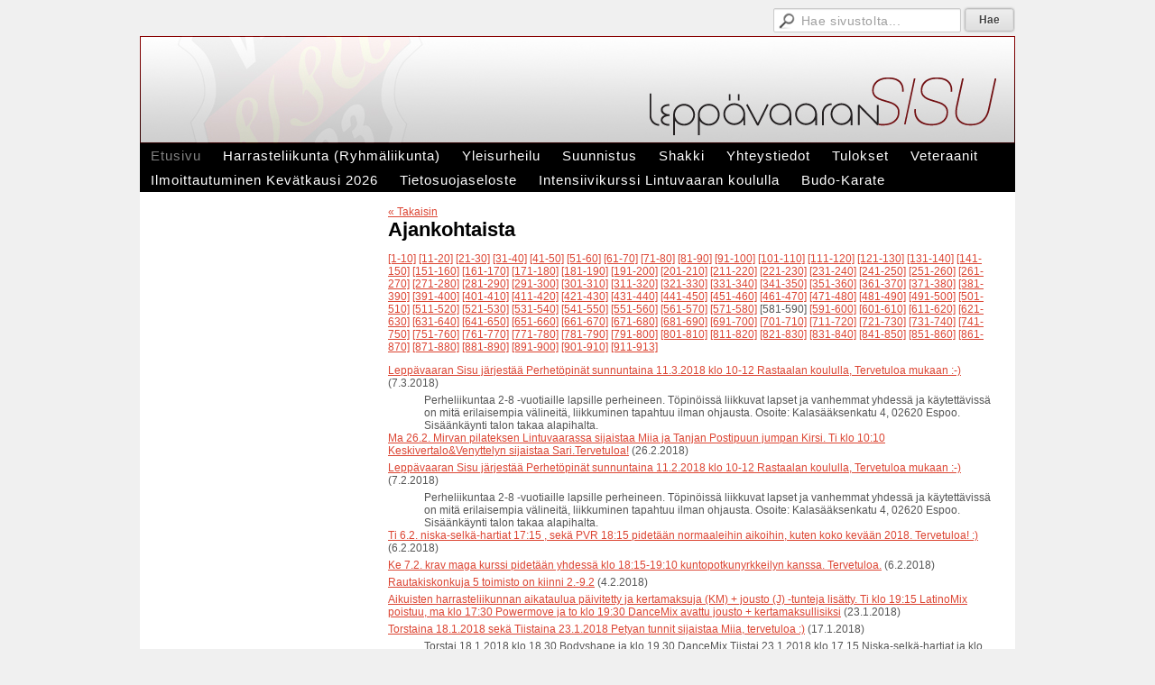

--- FILE ---
content_type: text/html; charset=utf-8
request_url: https://www.leppavaaransisu.fi/?E*O=580&E254775O=680&x254775=Select/List
body_size: 4265
content:
<!DOCTYPE html>
<html class="no-js" dir="ltr" lang="fi">
<head><meta http-equiv="Content-Type" content="text/html; charset=utf-8"/><script src="https://d4-assets.s3.eu-north-1.amazonaws.com/public-page/js/jquery.min.js?R=1768287335"></script>
	<!--[if lt IE 7]><script src="https://d4-assets.s3.eu-north-1.amazonaws.com/public-page/js/d4supersleight.min.js?R=1768287335"></script><![endif]-->
	<!--[if IE ]><script src="https://d4-assets.s3.eu-north-1.amazonaws.com/public-page/js/jsc.min.js?R=1768287335"></script><![endif]--><link type="text/css" rel="stylesheet" href="/@Style/@nc1730813261@256205-rwd"/><script src="https://d4-assets.s3.eu-north-1.amazonaws.com/public-page/js/d4.min.js?R=1768287335"></script><title>Leppävaaran Sisu ry</title>
	<link href="/@News/Select?PAGE=/&amp;_eid=254775&amp;Tpl=RSS" rel="alternate" type="application/rss+xml" title="Ajankohtaista (RSS)" /><link href="/@News/Select?PAGE=/&amp;_eid=254775&amp;Tpl=ATOM" rel="alternate" type="application/rss+xml" title="Ajankohtaista (ATOM)" />
	
	
<style type="text/css">
input.d4button {
   -moz-box-shadow:inset 0px 1px 0px 0px #ffffff;
    -webkit-box-shadow:inset 0px 1px 0px 0px #ffffff;
    box-shadow:inset 0px 1px 0px 0px #ffffff;
    background:-webkit-gradient( linear, left top, left bottom, color-stop(0.05, #ededed), color-stop(1, #dfdfdf) );
    background:-moz-linear-gradient( center top, #ededed 5%, #dfdfdf 100% );
    background-color:#ededed;
    -webkit-border-radius:4px;
    border-radius:4px;
    border:1px solid #dcdcdc;
    display:inline-block;
    color:#444;
    font-family:Helvetica, Arial, sans-serif;
    font-size:12px;
    font-weight:bold;
    padding:3px 14px;
    text-decoration:none;
    text-shadow:1px 1px 0px #ffffff;
    cursor:pointer;
    -moz-box-shadow: 0px 0px 5px #333;
    -webkit-box-shadow: 0px 0px 5px #333;
    box-shadow: 0px 0px 5px #333;
    background-repeat:no-repeat;
    background-position:3px;
    margin:5px 3px;
    padding-left:25px;
}
input.d4button:hover {
  	background-color: #666;
  	border:1px solid #333;
  	color:#FFF;
  	text-shadow:none;
}
</style>

	<meta name="viewport" content="width=device-width, user-scalable=yes"> 
        <script>
        d4lang.CONTENT = d4lang.CONTENT || {};
	    d4lang.CONTENT.rwd_menu_title   = 'Valikko';
        d4lang.CONTENT.rwd_scroll_hint  = 'Tarkastele taulukkoa vierittämällä oikealle ja vasemmalle.';</script><link rel="canonical" href="https://www.leppavaaransisu.fi/?E*O=580&amp;E254775O=680&amp;x254775=Select/List"></head>
<!--[if lt IE 7]> <body class="no-js ie6 ie6-9 "> <![endif]-->
<!--[if IE 7]>    <body class="no-js ie7 ie6-9 "> <![endif]-->
<!--[if IE 8]>    <body class="no-js ie8 ie6-9 "> <![endif]-->
<!--[if IE 9]>    <body class="no-js ie9 ie6-9 "> <![endif]-->
<!--[if gt IE 9]><!--> <body class="no-js modern "> <!--<![endif]-->
	<!-- noindex --><a href="#alku" class="alkuun" title="Sisällön alkuun"></a><div id="main" ><div id="room-menu" style="overflow: hidden; min-height: 40px; line-height: 40px;"><div class="searchbox">
		<form method="get" action="/@Search/Select" onsubmit="return search(this);">
			<input type="submit" value="Hae" class="btn" tabindex="7" /><input name="E*Q" class="keywords" title="Hae sivustolta..." value="Hae sivustolta..." tabindex="6" />
		</form>
	</div><div id="room-menu-links" style="text-align: right; float: right; height: 40px;">
			<form action="#"></form>	
			
		</div>
		<div style="float: left;height: 40px;"></div>		
	</div>
	
  
  <div id="header">
		<a href="/"><div class="Hd" id="Hd"><div class="text text1"></div>
	<div class="text text2"></div>
	<div class="text text3"></div>
</div></a></div><div id="topmenu">
		<table class="topmenucontainer">
	<tr>
		<td><ul class="level1-container">
	<li class=" menu-page-1 level1 level1-onpath level1-here level1-first  hereparent"><a href="/" class=" menu-page-1 level1 level1-onpath level1-here level1-first  here"
		style="padding-left: 12px;"><span>Etusivu</span></a></li>
	<li class=" menu-page-254905 level1  "><a href="/harrasteliikunta-ryhmaliikunta/" class=" menu-page-254905 level1  "
		style="padding-left: 12px;"><span>Harrasteliikunta (Ryhmäliikunta)</span></a></li>
	<li class=" menu-page-256154 level1  "><a href="/yleisurheilu/" class=" menu-page-256154 level1  "
		style="padding-left: 12px;"><span>Yleisurheilu</span></a></li>
	<li class=" menu-page-256310 level1  "><a href="/suunnistus/" class=" menu-page-256310 level1  "
		style="padding-left: 12px;"><span>Suunnistus</span></a></li>
	<li class=" menu-page-256359 level1  "><a href="/shakki/" class=" menu-page-256359 level1  "
		style="padding-left: 12px;"><span>Shakki</span></a></li>
	<li class=" menu-page-118122 level1  "><a href="/yhteystiedot/" class=" menu-page-118122 level1  "
		style="padding-left: 12px;"><span>Yhteystiedot</span></a></li>
	<li class=" menu-page-256496 level1  "><a href="https://www.leppavaaransisu.fi/tulokset/yleisurheilu/tulokset-2018/" class=" menu-page-256496 level1  "
		style="padding-left: 12px;"><span>Tulokset</span></a></li>
	<li class=" menu-page-355143 level1  "><a href="/veteraanit/" class=" menu-page-355143 level1  "
		style="padding-left: 12px;"><span>Veteraanit</span></a></li>
	<li class=" menu-page-592236 level1  "><a href="/ilmoittautuminen-kevatkausi-2026/" class=" menu-page-592236 level1  "
		style="padding-left: 12px;"><span>Ilmoittautuminen Kevätkausi 2026</span></a></li>
	<li class=" menu-page-644099 level1  "><a href="/tietosuojaseloste/" class=" menu-page-644099 level1  "
		style="padding-left: 12px;"><span>Tietosuojaseloste</span></a></li>
	<li class=" menu-page-659898 level1  "><a href="/intensiivikurssi-lintuvaaran-kou/" class=" menu-page-659898 level1  "
		style="padding-left: 12px;"><span>Intensiivikurssi Lintuvaaran koululla</span></a></li>
	<li class=" menu-page-733237 level1 level1-last  "><a href="/budo-karate/" class=" menu-page-733237 level1 level1-last  "
		style="padding-left: 12px;"><span>Budo-Karate</span></a></li></ul>
</td>
	</tr>
	</table>
	</div><div id="content">
		<div id="container">
		<div id="content-main"><div class="zone" id="zone-top"></div>

			
			<div id="content-middle"><div class="zone zone-_main-stuff" id="zone-_main"><div class="token token-News" id="token-254775"><a class="anchor" name="anchor-254775"></a><!-- index -->

<!-- noindex -->



<div class="viewToggle"><a href="javascript:history.back(1)">&laquo; Takaisin</a></div>



<h1 class="mainTitle">Ajankohtaista</h1>


<div class="resultPages"><a href="?E*O=580&amp;E254775O=0&amp;x254775=Select/List">[1-10]</a> <a href="?E*O=580&amp;E254775O=10&amp;x254775=Select/List">[11-20]</a> <a href="?E*O=580&amp;E254775O=20&amp;x254775=Select/List">[21-30]</a> <a href="?E*O=580&amp;E254775O=30&amp;x254775=Select/List">[31-40]</a> <a href="?E*O=580&amp;E254775O=40&amp;x254775=Select/List">[41-50]</a> <a href="?E*O=580&amp;E254775O=50&amp;x254775=Select/List">[51-60]</a> <a href="?E*O=580&amp;E254775O=60&amp;x254775=Select/List">[61-70]</a> <a href="?E*O=580&amp;E254775O=70&amp;x254775=Select/List">[71-80]</a> <a href="?E*O=580&amp;E254775O=80&amp;x254775=Select/List">[81-90]</a> <a href="?E*O=580&amp;E254775O=90&amp;x254775=Select/List">[91-100]</a> <a href="?E*O=580&amp;E254775O=100&amp;x254775=Select/List">[101-110]</a> <a href="?E*O=580&amp;E254775O=110&amp;x254775=Select/List">[111-120]</a> <a href="?E*O=580&amp;E254775O=120&amp;x254775=Select/List">[121-130]</a> <a href="?E*O=580&amp;E254775O=130&amp;x254775=Select/List">[131-140]</a> <a href="?E*O=580&amp;E254775O=140&amp;x254775=Select/List">[141-150]</a> <a href="?E*O=580&amp;E254775O=150&amp;x254775=Select/List">[151-160]</a> <a href="?E*O=580&amp;E254775O=160&amp;x254775=Select/List">[161-170]</a> <a href="?E*O=580&amp;E254775O=170&amp;x254775=Select/List">[171-180]</a> <a href="?E*O=580&amp;E254775O=180&amp;x254775=Select/List">[181-190]</a> <a href="?E*O=580&amp;E254775O=190&amp;x254775=Select/List">[191-200]</a> <a href="?E*O=580&amp;E254775O=200&amp;x254775=Select/List">[201-210]</a> <a href="?E*O=580&amp;E254775O=210&amp;x254775=Select/List">[211-220]</a> <a href="?E*O=580&amp;E254775O=220&amp;x254775=Select/List">[221-230]</a> <a href="?E*O=580&amp;E254775O=230&amp;x254775=Select/List">[231-240]</a> <a href="?E*O=580&amp;E254775O=240&amp;x254775=Select/List">[241-250]</a> <a href="?E*O=580&amp;E254775O=250&amp;x254775=Select/List">[251-260]</a> <a href="?E*O=580&amp;E254775O=260&amp;x254775=Select/List">[261-270]</a> <a href="?E*O=580&amp;E254775O=270&amp;x254775=Select/List">[271-280]</a> <a href="?E*O=580&amp;E254775O=280&amp;x254775=Select/List">[281-290]</a> <a href="?E*O=580&amp;E254775O=290&amp;x254775=Select/List">[291-300]</a> <a href="?E*O=580&amp;E254775O=300&amp;x254775=Select/List">[301-310]</a> <a href="?E*O=580&amp;E254775O=310&amp;x254775=Select/List">[311-320]</a> <a href="?E*O=580&amp;E254775O=320&amp;x254775=Select/List">[321-330]</a> <a href="?E*O=580&amp;E254775O=330&amp;x254775=Select/List">[331-340]</a> <a href="?E*O=580&amp;E254775O=340&amp;x254775=Select/List">[341-350]</a> <a href="?E*O=580&amp;E254775O=350&amp;x254775=Select/List">[351-360]</a> <a href="?E*O=580&amp;E254775O=360&amp;x254775=Select/List">[361-370]</a> <a href="?E*O=580&amp;E254775O=370&amp;x254775=Select/List">[371-380]</a> <a href="?E*O=580&amp;E254775O=380&amp;x254775=Select/List">[381-390]</a> <a href="?E*O=580&amp;E254775O=390&amp;x254775=Select/List">[391-400]</a> <a href="?E*O=580&amp;E254775O=400&amp;x254775=Select/List">[401-410]</a> <a href="?E*O=580&amp;E254775O=410&amp;x254775=Select/List">[411-420]</a> <a href="?E*O=580&amp;E254775O=420&amp;x254775=Select/List">[421-430]</a> <a href="?E*O=580&amp;E254775O=430&amp;x254775=Select/List">[431-440]</a> <a href="?E*O=580&amp;E254775O=440&amp;x254775=Select/List">[441-450]</a> <a href="?E*O=580&amp;E254775O=450&amp;x254775=Select/List">[451-460]</a> <a href="?E*O=580&amp;E254775O=460&amp;x254775=Select/List">[461-470]</a> <a href="?E*O=580&amp;E254775O=470&amp;x254775=Select/List">[471-480]</a> <a href="?E*O=580&amp;E254775O=480&amp;x254775=Select/List">[481-490]</a> <a href="?E*O=580&amp;E254775O=490&amp;x254775=Select/List">[491-500]</a> <a href="?E*O=580&amp;E254775O=500&amp;x254775=Select/List">[501-510]</a> <a href="?E*O=580&amp;E254775O=510&amp;x254775=Select/List">[511-520]</a> <a href="?E*O=580&amp;E254775O=520&amp;x254775=Select/List">[521-530]</a> <a href="?E*O=580&amp;E254775O=530&amp;x254775=Select/List">[531-540]</a> <a href="?E*O=580&amp;E254775O=540&amp;x254775=Select/List">[541-550]</a> <a href="?E*O=580&amp;E254775O=550&amp;x254775=Select/List">[551-560]</a> <a href="?E*O=580&amp;E254775O=560&amp;x254775=Select/List">[561-570]</a> <a href="?E*O=580&amp;E254775O=570&amp;x254775=Select/List">[571-580]</a> <span>[581-590]</span> 
			 <a href="?E*O=580&amp;E254775O=590&amp;x254775=Select/List">[591-600]</a> <a href="?E*O=580&amp;E254775O=600&amp;x254775=Select/List">[601-610]</a> <a href="?E*O=580&amp;E254775O=610&amp;x254775=Select/List">[611-620]</a> <a href="?E*O=580&amp;E254775O=620&amp;x254775=Select/List">[621-630]</a> <a href="?E*O=580&amp;E254775O=630&amp;x254775=Select/List">[631-640]</a> <a href="?E*O=580&amp;E254775O=640&amp;x254775=Select/List">[641-650]</a> <a href="?E*O=580&amp;E254775O=650&amp;x254775=Select/List">[651-660]</a> <a href="?E*O=580&amp;E254775O=660&amp;x254775=Select/List">[661-670]</a> <a href="?E*O=580&amp;E254775O=670&amp;x254775=Select/List">[671-680]</a> <a href="?E*O=580&amp;E254775O=680&amp;x254775=Select/List">[681-690]</a> <a href="?E*O=580&amp;E254775O=690&amp;x254775=Select/List">[691-700]</a> <a href="?E*O=580&amp;E254775O=700&amp;x254775=Select/List">[701-710]</a> <a href="?E*O=580&amp;E254775O=710&amp;x254775=Select/List">[711-720]</a> <a href="?E*O=580&amp;E254775O=720&amp;x254775=Select/List">[721-730]</a> <a href="?E*O=580&amp;E254775O=730&amp;x254775=Select/List">[731-740]</a> <a href="?E*O=580&amp;E254775O=740&amp;x254775=Select/List">[741-750]</a> <a href="?E*O=580&amp;E254775O=750&amp;x254775=Select/List">[751-760]</a> <a href="?E*O=580&amp;E254775O=760&amp;x254775=Select/List">[761-770]</a> <a href="?E*O=580&amp;E254775O=770&amp;x254775=Select/List">[771-780]</a> <a href="?E*O=580&amp;E254775O=780&amp;x254775=Select/List">[781-790]</a> <a href="?E*O=580&amp;E254775O=790&amp;x254775=Select/List">[791-800]</a> <a href="?E*O=580&amp;E254775O=800&amp;x254775=Select/List">[801-810]</a> <a href="?E*O=580&amp;E254775O=810&amp;x254775=Select/List">[811-820]</a> <a href="?E*O=580&amp;E254775O=820&amp;x254775=Select/List">[821-830]</a> <a href="?E*O=580&amp;E254775O=830&amp;x254775=Select/List">[831-840]</a> <a href="?E*O=580&amp;E254775O=840&amp;x254775=Select/List">[841-850]</a> <a href="?E*O=580&amp;E254775O=850&amp;x254775=Select/List">[851-860]</a> <a href="?E*O=580&amp;E254775O=860&amp;x254775=Select/List">[861-870]</a> <a href="?E*O=580&amp;E254775O=870&amp;x254775=Select/List">[871-880]</a> <a href="?E*O=580&amp;E254775O=880&amp;x254775=Select/List">[881-890]</a> <a href="?E*O=580&amp;E254775O=890&amp;x254775=Select/List">[891-900]</a> <a href="?E*O=580&amp;E254775O=900&amp;x254775=Select/List">[901-910]</a> <a href="?E*O=580&amp;E254775O=910&amp;x254775=Select/List">[911-913]</a>
		</div>


<dl class="tiedote">


	
	
	
	<dt>
	<div><a href="?x254775=631731">Leppävaaran Sisu järjestää Perhetöpinät sunnuntaina 11.3.2018 klo 10-12 Rastaalan koululla, Tervetuloa mukaan :-)</a> <span class="pvm">(7.3.2018)</span></div>
	</dt>
	<dd>
	
		

Perheliikuntaa 2-8 -vuotiaille lapsille perheineen. Töpinöissä liikkuvat lapset ja vanhemmat yhdessä ja käytettävissä on mitä erilaisempia välineitä, liikkuminen tapahtuu ilman ohjausta. Osoite: Kalasääksenkatu 4, 02620 Espoo. Sisäänkäynti talon takaa alapihalta.  
	</dd>

	
	
	
	<dt>
	<div><a href="?x254775=630078">Ma 26.2. Mirvan pilateksen Lintuvaarassa sijaistaa Miia ja Tanjan Postipuun jumpan Kirsi. Ti klo 10:10 Keskivertalo&amp;Venyttelyn sijaistaa Sari.Tervetuloa!</a> <span class="pvm">(26.2.2018)</span></div>
	</dt>
	<dd>
	
		 
	</dd>

	
	
	
	<dt>
	<div><a href="?x254775=626459">Leppävaaran Sisu järjestää Perhetöpinät sunnuntaina 11.2.2018 klo 10-12 Rastaalan koululla, Tervetuloa mukaan :-)</a> <span class="pvm">(7.2.2018)</span></div>
	</dt>
	<dd>
	
		Perheliikuntaa 2-8 -vuotiaille lapsille perheineen. Töpinöissä liikkuvat lapset ja vanhemmat yhdessä ja käytettävissä on mitä erilaisempia välineitä, liikkuminen tapahtuu ilman ohjausta. Osoite: Kalasääksenkatu 4, 02620 Espoo. Sisäänkäynti talon takaa alapihalta.  
	</dd>

	
	
	
	<dt>
	<div><a href="?x254775=626362">Ti 6.2. niska-selkä-hartiat 17:15 , sekä PVR 18:15 pidetään normaaleihin aikoihin, kuten koko kevään 2018. Tervetuloa! :)</a> <span class="pvm">(6.2.2018)</span></div>
	</dt>
	<dd>
	
		 
	</dd>

	
	
	
	<dt>
	<div><a href="?x254775=626326">Ke 7.2. krav maga kurssi pidetään yhdessä klo 18:15-19:10 kuntopotkunyrkkeilyn kanssa. Tervetuloa.</a> <span class="pvm">(6.2.2018)</span></div>
	</dt>
	<dd>
	
		 
	</dd>

	
	
	
	<dt>
	<div><a href="?x254775=626166">Rautakiskonkuja 5 toimisto on kiinni 2.-9.2</a> <span class="pvm">(4.2.2018)</span></div>
	</dt>
	<dd>
	
		 
	</dd>

	
	
	
	<dt>
	<div><a href="?x254775=623562">Aikuisten harrasteliikunnan aikataulua päivitetty ja kertamaksuja (KM) + jousto (J) -tunteja lisätty.  Ti klo 19:15 LatinoMix poistuu, ma klo 17:30 Powermove ja to klo 19:30 DanceMix avattu jousto + kertamaksullisiksi</a> <span class="pvm">(23.1.2018)</span></div>
	</dt>
	<dd>
	
		 
	</dd>

	
	
	
	<dt>
	<div><a href="?x254775=622525">Torstaina 18.1.2018 sekä Tiistaina 23.1.2018 Petyan tunnit sijaistaa Miia, tervetuloa :)</a> <span class="pvm">(17.1.2018)</span></div>
	</dt>
	<dd>
	
		Torstai 18.1.2018
klo 18.30 Bodyshape ja klo 19.30 DanceMix
Tiistai 23.1.2018
klo 17.15 Niska-selkä-hartiat ja klo 18.15 PVR
 
	</dd>

	
	
	
	<dt>
	<div><a href="?x254775=622439">Leppävaaran Sisu järjestää Perhetöpinät sunnuntaina 21.1.2018 klo 10-12 Rastaalan koululla, Tervetuloa mukaan :-)</a> <span class="pvm">(16.1.2018)</span></div>
	</dt>
	<dd>
	
		Perheliikuntaa 2-8 -vuotiaille lapsille perheineen. Töpinöissä liikkuvat lapset ja vanhemmat yhdessä ja käytettävissä on mitä erilaisempia välineitä, liikkuminen tapahtuu ilman ohjausta. Soite: Kalasääksenkatu 4, 02620 Espoo. Sisäänkäynti talon takaa alapihalta.  
	</dd>

	
	
	
	<dt>
	<div><a href="?x254775=621679">Lasten ja perheliikunnan seuraaviin kevään 2018 harrasteliikuntaryhmiin vielä tilaa:</a> <span class="pvm">(9.1.2018)</span></div>
	</dt>
	<dd>
	
		

To klo 9:15 Aikuinen taapero 1-3v Karakallio
To klo 10:10 Mammajumppa (vauvat tervetulleita)
La klo 11.00 Palloilu pojat 9-14v, Ruusutorpankoulu

Myös osaan muista kursseista paikkoja vielä jäljellä. Vapaat kurssit näkyvät ilmoittuautumisjärjestelmässä ja poistuvat automaattisesti kurssien tultua täyteen.

Ilmoittudu yläpalkin ILMOITTAUTUMINEN kohdasta 
	</dd>

</dl>


<div class="resultPages"><a href="?E*O=580&amp;E254775O=570&amp;x254775=Select/List">&laquo; edelliset 10</a> <a href="?E*O=580&amp;E254775O=590&amp;x254775=Select/List">seuraavat 10 &raquo;</a></div>


	
			
			<a class="feed_link" href="/@News/Select?PAGE=/&amp;_eid=254775&amp;Tpl=RSS"><img src="https://d4-assets.s3.eu-north-1.amazonaws.com/public-page/img/rss_logo.png?R=1768287335" style="width:43px;height:12px;" alt="RSS" title="RSS" /></a>
	
	
			
			<a class="feed_link" href="/@News/Select?PAGE=/&amp;_eid=254775&amp;Tpl=ATOM"><img src="https://d4-assets.s3.eu-north-1.amazonaws.com/public-page/img/atom_logo.png?R=1768287335" style="width:43px;height:12px;" alt="ATOM" title="ATOM" /></a>
	




<!-- index -->


<!-- noindex --></div></div>
			</div></div><div id="content-left">
			
			
			

			<div class="zone" id="zone-left"></div>

		</div><hr class="clear"/>
		
		<div>
			<div class="zone" id="zone-bottom"></div>
		</div>
		
		</div>
	</div><div id="footer">
		<div class="Ft"><div class="text text1"></div><div class="row2"><div class="optinet">
					<div>
						<a href="http://www.yhdistysavain.fi/" target="_blank">Tehty Yhdistysavaimella</a>
						</div></div><div class="copyright"><a class="loginlink" rel="nofollow" href="https://www.leppavaaransisu.fi/@login?GOTO=/%3fE*O%3d580%26E254775O%3d680%26x254775%3dSelect/List">&copy;</a> 2026 Leppävaaran Sisu ry</div><div class="text text2">Rautakiskonkuja 5 P1, 02650 ESPOO | puh. 050 313 7744 | email. lesi(at)leppavaaransisu.fi</div></div><div class="text text3"></div></div>
	</div></div>
</body>
</html>